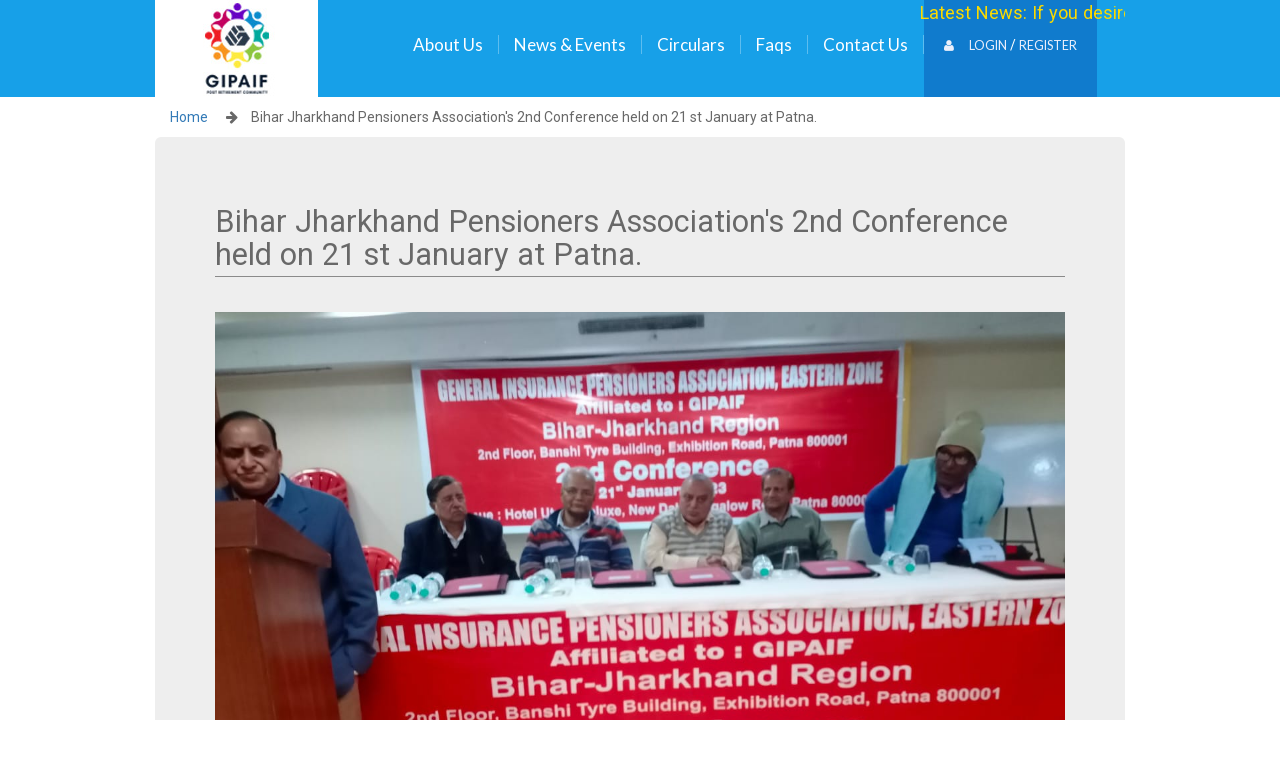

--- FILE ---
content_type: text/html; charset=UTF-8
request_url: https://gicpensioners.com/news.php?id=551
body_size: 3324
content:
<!DOCTYPE html>
<html lang="en">
<head>
<meta charset="utf-8">
<meta http-equiv="X-UA-Compatible" content="IE=5,8,9,Edge">
<meta name="viewport" content="width=device-width, initial-scale=1">
<!-- The above 3 meta tags *must* come first in the head; any other head content must come *after* these tags -->
<title>GICPA</title>

<!-- Bootstrap -->
<link href="css/bootstrap.min.css" rel="stylesheet">
<link href="css/datepicker.css" rel="stylesheet">
<link rel="stylesheet" href="css/jquery.bxslider.css" type="text/css" />
<link href="css/font-awesome.min.css" rel="stylesheet">
<link href="css/main.css" rel="stylesheet">

<!-- HTML5 shim and Respond.js for IE8 support of HTML5 elements and media queries -->
<!-- WARNING: Respond.js doesn't work if you view the page via file:// -->
<!--[if lt IE 9]>
      <script src="js/html5shiv.min.js"></script>
      <script src="js/respond.min.js"></script>
    <![endif]-->
<script src="js/jquery.min.js"></script>
<script src="js/jssor.slider.min.js"></script>
<script src="js/bootstrap-datepicker.js"></script>
<script src="js/jqBootstrapValidation.js"></script>
<script>
function goBack() {
    window.history.back();
}
</script>

<script>var tvt = tvt || {}; tvt.captureVariables = function (a){for(var b=new Date,c={},d=Object.keys(a||{}),e=0,f;f=d[e];e++)if(a.hasOwnProperty(f)&&
"undefined"!=typeof a[f])try{var g=[];c[f]=JSON.stringify(a[f],function(a,b){try{if("function"!==typeof b){if("object"===typeof b&&null!==b){if(b instanceof HTMLElement||b instanceof Node||-1!=g.indexOf(b))return;g.push(b)}return b}}catch(c){}})}catch(l){}a=document.createEvent("CustomEvent");a.initCustomEvent("TvtRetrievedVariablesEvent",!0,!0,{variables:c,date:b});window.dispatchEvent(a)};window.setTimeout(function() {tvt.captureVariables({'dataLayer': window['dataLayer']})}, 2000);</script>

<script>
  (function(i,s,o,g,r,a,m){i['GoogleAnalyticsObject']=r;i[r]=i[r]||function(){
  (i[r].q=i[r].q||[]).push(arguments)},i[r].l=1*new Date();a=s.createElement(o),
  m=s.getElementsByTagName(o)[0];a.async=1;a.src=g;m.parentNode.insertBefore(a,m)
  })(window,document,'script','https://www.google-analytics.com/analytics.js','ga');

  ga('create', 'UA-99243034-1', 'auto');
  ga('send', 'pageview');

</script>
</head>
<body>
<header>
<div class="row no-padding">
  <div class="container">
<div class="col-xs-4 col-md-3 col-sm-3 col-lg-3 no-padding">
<a href="index.php">
  <img src="images/logo.jpg" alt="logo">
</a>
</div>
<div class="col-xs-8 col-md-9 col-sm-9 col-lg-9 no-padding" align="right">
 <div class="navigation">
  <div class="navholder">
     <div class="responsivenav">


      <ul>
       <li class="current"><a href="#">Menu</a></li>
       <li><a href="about-us.php">About us </a></li>
       <li><a href="news-and-events.php">News & Events</a></li>
       <li><a href="circulars.php">Circulars</a></li>
       <li><a href="faqs.php">Faqs </a></li>
       <li><a href="contact-us.php">Contact us</a></li>
       <li class="loginregister"><a href="login.php"><i class="fa fa-user" aria-hidden="true"></i>Login</a> / <a href="register.php">Register</a></li>
      </ul>

    </div>
      <ul class="nav navbar-nav">
       <li ><a href="about-us.php">About us </a></li>
       <li ><a href="news-and-events.php">News & Events</a></li>
       <li ><a  href="circulars.php">Circulars</a></li>
       <li ><a href="faqs.php">Faqs </a></li>
       <li  ><a href="contact-us.php">Contact us</a></li>
       <li  class="loginregister">
                <a href="login.php" ><i class="fa fa-user" aria-hidden="true"></i>Login</a> / <a  href="register.php">Register</a>
              </li>
    </ul>
  <style type="text/css">
      marquee  { position: absolute; z-index: 5555; color: #fada01; left: 0; font-size: 1.3em !important; }
      marquee a { color: #fada01 !important; }
      marquee a span { color: #ff0000 !important;}
      </style>

<marquee> Latest News: If you desire to send Donation by Cheque OR NEFT please do as under cheque: General Insurance Pensioners Assn(WZ). For NEFT. A/c no.0108101600181 - IFSC CODE: CNRB0000108, Bank - Canara bank. Thanks
              <a href="news.php?id=654" target="blank">
                <span>--</span> Dharna and Demonstration by Joint Forum of Unions & Association in Public Sector General Insurance Company Held at Jantar Mantar, Delhi              </a>

                          <a href="news.php?id=653" target="blank">
                <span>--</span> GIPA WZ Mumbai Unit Annual Get together function held on 20 th September, 2025              </a>

                          <a href="news.php?id=652" target="blank">
                <span>--</span> Courtesy Meeting of GIPAIF Delegation with CMD Mr. Sanjay Joshi and GIPSA CEO Mrs. Anita Gupta, and Discussion on Key Issues              </a>

                          <a href="news.php?id=651" target="blank">
                <span>--</span> Salient Features of Unified Pension Scheme (UPS)              </a>

                          <a href="news.php?id=650" target="blank">
                <span>--</span> Important Notice Submission of 87A Declaration United India Pensioners              </a>

            </marquee>

</div>
    </div>

</div>
</div>
</div>
</header>

<div class="breadcrumbs">
<div class="row">  
  <div class="container">
    <a href="index.php">Home</a> <i class="fa fa-arrow-right" aria-hidden="true"></i> Bihar Jharkhand Pensioners  Association's 2nd Conference held on 21 st January at Patna.  </div>
</div>
</div>


  <div class="row">
   <!-- Main jumbotron for a primary marketing message or call to action -->
     <div class="container"> 
      <div class="jumbotron news">
        <h1> Bihar Jharkhand Pensioners  Association's 2nd Conference held on 21 st January at Patna.</h1>
      <div id="myCarousel" class="carousel slide" data-ride="carousel">  
              <ol class="carousel-indicators">
  
        <li data-target="#myCarousel" data-slide-to="0" class="active "></li>
         
  
        <li data-target="#myCarousel" data-slide-to="1" class=""></li>
         
      </ol> 
                                                    <div class="carousel-inner" role="listbox" style="background:#aaa8a8;">
                                                                                              
                                                  <div class="item  active  itemnews">
                                                 
                                                  <img src="images/postimage/20230123060818-bihar-jharkhand-pensioners-associations-(2).jpeg">
                                                  
                                                  </div>


                                                                                                    
                                                  <div class="item  itemnews">
                                                 
                                                  <img src="images/postimage/20230123060818-bihar-jharkhand-pensioners-associations-(1).jpeg">
                                                  
                                                  </div>


                                                  
                                              </div>
                                              <p>&nbsp;</p>
                                                      </div>
      
        <div>Bihar Jharkhand Pensioners</div><div>&nbsp;Association's 2nd Conference held on 21 st January at Patna.&nbsp;</div><div><br></div><div>1st photo From L- R&nbsp; Mahendra Kumar Ex CRM OIC, N K Singh, Ex&nbsp; GM OIC., U Banerjee, Genl Secretary GIPAIF, P K Chaudhury, Genl Secretary, GIPA EZ and S K Chaudhary President GIPA E Z. The program was conducted by P K Dayal, who is standing near podium.</div>        

    </div>
    </div>
</div>


<section>

</section>

<div class="ContactHold">
  <div class="row">
    <div class="container">
        <div class="col-xs-12 col-md-8 col-sm-8 col-lg-8">
          <div class="headcontent">
          <h2>CONTACT US </h2>
          <p>Guest? Potential Sponsors? Questions? Get in touch.
          </p>

        </div>
        <div class="bodycontent">
          <ul>
            <li class="address">General Insurance Pensioners Association <br>
Sterling Cinema Building<br>
      3rd Floor, 65,<br>
      Murzban Road<br>
      Fort</li>
            <li class="phone">022 22070058 <br>
                022 22073508</li>
            <li class="email">gicpensionersassn@gmail.com</li>
          </ul>
        </div>
      </div>
        <div class="col-xs-12 col-md-4 col-sm-4 col-lg-4" style="text-align:center;">
          
        </div>

    </div>
   </div>
</div>

<div class="row">
  <div class="container">
     <div class="footernav">
          <ul>
      <li><a href="about-us.php">About us</a></li>
      <li><a href="news-and-events.php">News &amp; Events</a></li>
      <li><a href="circulars.php">Circulars</a></li>
      <li><a href="faqs.php">Faqs</a></li>
      <li><a href="contact-us.php">Contact us</a></li>
      <li><a href="constitution.php">Constitution</a></li>
      <li><a href="member-form.pdf" target="_blank">Download Member Form</a></li>

    </ul>

        </div>
  </div>
</div>
<footer class="footer">
      <div class="container">
        <p class="text-muted" align="center">All rights reserved &copy; www.gicpensioners.com </p>
      </div>
</footer>
<div class="clearfix"></div>
<!-- Include all compiled plugins (below), or include individual files as needed -->
<script src="js/bootstrap.min.js"></script>
<script src="js/jquery.bxslider.js"></script>


</body>
</html>


--- FILE ---
content_type: text/css
request_url: https://gicpensioners.com/css/main.css
body_size: 3592
content:
@import url('https://fonts.googleapis.com/css?family=Roboto');
@import url('https://fonts.googleapis.com/css?family=Lato');


body{background: #fff;  font-family: 'Roboto', sans-serif; color: #686868;}
div {margin: 0; padding: 0;}
a:hover{text-decoration:none}
p {  font-size: 14px; line-height: 22px; color: #333;  }
h3 { }
.FL{ float:left}
.clear { clear:both;}
.row {margin: 0; padding: 0;}
.no-padding {
   padding: 0 !important;
   margin: 0 !important;
}

header { }
.containerHome {background:#fff;}

.container {
    width: 100%;
    max-width: 1000px;
    margin: auto;

}
.konnectcontent { padding: 25px; background: #fff;}
.verticalNav { background: #f6f6f6; padding: 25px 0; min-height: 100%;}
.verticalNav #sublinkprofile ul { list-style: none !important; padding: 0 !important;  }
.verticalNav #sublinkprofile ul li { padding: 0; margin: 0;}
.verticalNav #sublinkprofile ul li a { display: block; color: #666; line-height: 25px; list-style: none !important; padding: 10px 10px 10px 25px; background: #f9f9f9; border-bottom: solid 1px #fff;}
.verticalNav #sublinkprofile ul li a:hover { background: #999;color: #fff; }
.verticalNav #sublinkprofile ul li.navactive a { background: #999;color: #fff; }
.itemnews img {  width:100% !important;
    height: 100% !important;}
th.prev .icon-arrow-left { background: url('../images/prev.png') 0 0 no-repeat !important; height: 20px !important; width: 20px !important; display: block;  }
th.next .icon-arrow-right {background: url('../images/next.png') 0 0 no-repeat !important; height: 20px !important; width: 20px !important; display: block;  }

.prev .icon-arrow-right, .next .icon-arrow-left { color: #333 !important; background: #eee; width: 5px; height: 5px;}
.breadcrumbs { padding: 10px;}
.breadcrumbs a { padding: 0 15px ;}
.fa-arrow-right { padding-right: 10px;}
.jumbotron p { font-size: 14px;}
.faqs p { line-height: 24px;}
.jumbotron ul { padding: 0; margin: 0 0 0 25px;}
.jumbotron ul li { line-height: 20px; margin-bottom: 15px; list-style: lower-alpha;}
.readmore { border: solid 1px #1994d8; padding: 6px 25px; display: inline-block; margin: 35px 0 0 0}
.jumbotron h1 { border-bottom: solid 1px #8a8a8a; padding-bottom: 5px; margin-bottom: 35px;}
.activepage a { text-decoration: underline;  border-right: none !important;}
a.activepage { text-decoration: underline; }
h2 { font-family: 'Lato', Arial, sans-serif ; text-transform: uppercase ; font-weight:bolder;  ; font-size: 37px ; color: #107bcd ; margin:0 0 15px 0;}
.aboutHold, .contentHold{ padding: 45px 0;}
.circulars {background: url('../images/rowtwo-bg1.jpg');}
.newsEvent {background: url('../images/rowtwo-bg.jpg');}
.headcontent { border-left: solid 3px #c5c5c5; padding: 0 0 0 25px; margin: 0 0 25px 0;  }
.headcontent p {font-family: 'Lato', Arial, sans-serif ; color: #000; font-size: 1.5em;}
.bodycontent { padding: 0 0 0 25px;}
.ContactHold  { padding: 45px; background: #17a0e8 url('../images/contact-bg.jpg') top center no-repeat; color: #fff; }
.ContactHold .headcontent { border-color: #fff;}
.ContactHold h2 { color: #fff; }
.ContactHold p { color: #fff;}
header {background:#17a0e8;}
.newsEvent { padding: 45px 0 44px 175px; min-height: 490px;} 
.newsEvent h3 { color: #1a95d8; font-size: 1.5em; }
.circulars {padding: 45px 0 44px 50px; color: #fff; min-height: 490px; }
.circulars h3 { color: #fff; font-size: 1.5em; }
.circulars .readmore { border-color: #fff; color: #fff; }
.circulars ul { padding: 15px 0 0 0 !important; list-style: none; max-width: 80%;  }
.newsEvent ul { padding: 15px 0 0 0 !important; list-style: none;  max-width: 80%; }
.circulars ul li { border-bottom: solid 1px #78bce1; margin: 0 0 10px 0; padding: 0 0 10px 0;}
.newsEvent ul li { border-bottom: solid 1px #d6c6c7; margin: 0 0 10px 0; padding: 0 0 10px 0 }
.circulars ul li a { color: #fff;}
.newsEvent ul li a { color: #000;}
.circulars .fa-file-pdf-o, .newsEvent .fa-calendar { padding: 0 15px 0 0 !important;}

.press li { display: inline-block; line-height: 35px !important; padding: 15px 100px 15px 15px; margin: 0 25px 25px 0 ; width: 45%;  background:#f1f1f1  -moz-box-shadow: 0 0 5px #ccc; -webkit-box-shadow: 0 0 5px #ccc; box-shadow: 0 0 5px #ccc; border:  1px solid #f2f2f2; position: relative; }
.press li h5 { font-weight: bold; line-height: 20px; min-height: 60px;}
.press .fa-calendar { position: absolute; right: 30px; top: 45px;}
.fa-pencil-square-o {position: absolute; right: 30px; top: 45px;}
.searchcircular { margin-bottom: 35px; }
.innernavigation  { 
    position: relative !important;
    background: rgba(249,40,94,0.7);
    border-bottom: solid 5px #fd88a7;
    padding-bottom: 0;  }
.navigation .navholder {width: 100%; padding: 0 0 0 0;  }

.navigation .navholder ul { }

.nav>li.loginregister a { border:none; padding:0 !important; text-transform: uppercase; font-size: 0.9em; color: #ebeffb; }
.navigation .navholder .nav li { margin: 0 0; padding: 35px 0 0 0;}
.nav>li.loginregister {background: #107bcd; color: #fff; min-height: 97px; padding-right:20px !important; padding-left: 20px !important; }
.fa-user { padding-right: 15px;}
.navigation a { font-family: 'Lato', Arial, sans-serif; font-size: 17px; color: #fffeff; text-transform: capitalize;}

.nav .open>a, .nav .open>a:focus, .nav .open>a:hover { background-color: transparent !important; /*border: solid 1px rgba(255,255,255,1) !important; border-radius: 360px; */}
.nav>li>a { border-right: solid 1px #5dbdef; padding: 1px 15px !important; display: inline-block; line-height: 17px;}
.nav>li>a:hover {text-decoration: none;     background-color: transparent !important; /* border: solid 1px rgba(255,255,255,1); border-radius: 360px; */color: #f2f2f2;  }
li.active>a {/*border: solid 1px #fff !important; border-radius: 360px;*/ }
.dropdown-menu>li.last a { border-bottom: none; }
.dropdown-menu>li>a{ white-space: normal !important; padding: 5px 15px !important; line-height: 20px !important; border-bottom: 1px solid rgba(0,0,0,0.1) !important;  } 
.dropdown-menu .last a { }
.dropdown-menu .last a:hover { /*border-bottom-right-radius: 25px !important;
    border-bottom-left-radius: 25px !important;  */
 }
.dropdown-menu>li>a:hover {

    color: #fa5b82 !important;
    text-decoration: none;

    background-color: transparent !important;

    
}


.carousel-indicators { bottom: 0px; }
.formtable { margin-bottom: 25px;}
.formtable tr td { padding: 5px 10px !important;}
.formtable tr td span { color: #ff0000}
.formtable tr td:nth-child(odd) { width: 20%;}
tr:nth-child(even){background-color: #f9f9f9}
.formtable tr td input { width: 90%; border-radius: 5px !important; border: solid 1px #d8d8d8; padding: 5px 10px; }
.formtable tr td .submitbutton { width: 20% !important; text-align: center; padding: 5px 5px; background: #41a90f !important; text-align: center;  text-decoration: none;  border-radius: 2px;  color: #FFFFFF; }


/*.dropdown-menu {
    position: absolute;
    top: 100%;
    left: 12px !important;
    z-index: 1000;
    display: none;
    float: left;
    min-width: 200px !important;
    padding: 5px 0;
    margin: 10px 0 0 0;
    font-size: 14px;
    text-align: left;
    list-style: none;
   
    
}*/
.news h1 { font-size: 2.2em !important;}
.responsivenav {display: none;}
.carousel-inner { }
.carousel-caption {
    max-width: 1000px; margin: 0 auto;
    width: 100%;
    left: 15%;
    right: 15%;
    bottom: 10px;
    padding: 10px;
    border: solid 1px #fff;
    background: rgba(0,0,0,0.5);  
   } 
.carousel-caption .readmore { border:none; color: #fff; background: #1994d8;}
.carousel-caption p { color: #fff; text-align: left; margin: 0 0 15px 0; text-align: center;  }
.carousel-caption h2 { text-align: left; color: #fff; font-size: 18px; text-align: center;}
.carousel-caption .btn-primary { background: #107bcd; color: #fff; margin: 35px 0 0 0; }

/* custom inclusion of right, left and below tabs */
.tabs-left { padding:  0 0 0 25px; margin: -45px 0 0 0; }
.tabs-right > .nav-tabs,
.tabs-left > .nav-tabs {
  border-bottom: 0;
  max-width: 280px; width: 100%; padding-right: 45px; 
}

.tab-content > .tab-pane,
.pill-content > .pill-pane {
  display: none;
}

.tab-content > .active,
.pill-content > .active {
  display: block; color: #999;
}

.tab-content > .active p,
.pill-content > .active p{ color: #999; line-height: 24px; }

.tabs-left > .nav-tabs > li,
.tabs-right > .nav-tabs > li {
  float: none;
  border-bottom: solid 1px #e2e2e2;
}

.tabs-left > .nav-tabs > li > a,
.tabs-right > .nav-tabs > li > a {
  min-width: 250px; width: 100%;
  margin-right: 0;
  
}

.tabs-left > .nav-tabs {
  float: left;
  
}

.tabs-left > .nav-tabs > li > a {
  margin-right: -1px;
  -webkit-border-radius: 0;
     -moz-border-radius: 0;
          border-radius: 0;
          border: none; padding: 10px 20px !important; color: #999;
}



.tabs-left > .nav-tabs > li > a:focus {
  
}

.tabs-left > .nav-tabs > li > a:hover { background: #17a0e8 !important; color: #fff !important; }

.tabs-left > .nav-tabs .active > a,
.tabs-left > .nav-tabs .active > a:hover,
.tabs-left > .nav-tabs .active > a:focus {
  background: #17a0e8 !important; color: #fff !important; border: none;

}
.ContactHold ul { padding: 0; margin: 0; list-style: none;}
.ContactHold ul li { min-height: 50px; margin: 0 0 25px 0}
.address { background: url('../images/address-icon.jpg') left top no-repeat; padding: 0 0 0 60px;}
.phone {background: url('../images/telephone-icon.jpg') left top no-repeat; padding: 0 0 0 60px;}
.email {background: url('../images/email-icon.jpg') left top no-repeat; padding: 0 0 0 60px;}

.footernav { text-align: center; padding: 20px 0;}
.footernav ul  { list-style: none;}
.footernav ul li { display:inline-block; color: #000;}
.footernav ul li a { border-right: solid 1px #cfcfcf; padding: 0 15px; color: #000;}


.forminput { 
  -webkit-transition: all 0.30s ease-in-out;
  -moz-transition: all 0.30s ease-in-out;
  -ms-transition: all 0.30s ease-in-out;
  -o-transition: all 0.30s ease-in-out;
  outline: none;
  padding: 8px 10px;
  margin: 0 20px 15px 0 !important;
  border: 1px solid #e1e0e0;

  width: 100%; border-radius: 10px;   }
 
input[type="radio"],input[type="checkbox"], input[type="file"] { margin: 8px !important; display: inline-block;}

.forminput:focus, textarea:focus {
  box-shadow: 0 0 5px rgba(81, 203, 238, 1);
  padding: 8px;
  margin: 0 20px 15px 0;
  border: 1px solid rgba(24, 132, 241, 1);
}

input::-webkit-input-placeholder {
color: #999 !important;
}
 
input:-moz-placeholder { /* Firefox 18- */
color: #999 !important;  
}
 
input::-moz-placeholder {  /* Firefox 19+ */
color: #999 !important;  
}
 
input:-ms-input-placeholder {  
color: #999 !important;  
}

.submitsignup {background: #045996; color: #f2f2f2; display: inline-block; padding: 10px 20px; font-size: 18px; margin: 10px 0 0 0; border:none;}

.loginholder { max-width: 500px; margin: 30px auto;   background: #fff; 
box-shadow: 0 0 10px rgba(0,0,0,0.3);
-moz-box-shadow: 0 0 10px rgba(0,0,0,0.3);
-webkit-box-shadow: 0 0 10px rgba(0,0,0,0.3);
-o-box-shadow: 0 0 10px rgba(0,0,0,0.3); 

 -webkit-border-radius: 15px; 

  /* Firefox 1-3.6 */
  -moz-border-radius: 15px; 

  /* Opera 10.5, IE 9, Safari 5, Chrome, Firefox 4, iOS 4, Android 2.1+ */
  border-radius: 15px;  

}

.loginholder h3 { text-align: center; color: #8a8989; font-size: 21px; padding: 25px 0 25px 0; border-bottom: solid 1px #cacaca; font-weight: normal;}
.formholder { padding: 20px 20px 30px 20px;}
.formholder input { outline: none; border:none; border-bottom: solid 1px #cacaca; padding: 10px 0 0 0; width: 100%; }
input:-webkit-autofill { background-color: #fff !important; background: #fff !important;}
.formholder input[type="text"]:focus { background: #fff !important;}
.fa-lock { color: #8a8989; }
.formholder input.signinbutton { width: 100px !important; margin: 20px auto 20px auto !important; padding: 5px 25px !important;  background: #888686; color: #fff; 
 -webkit-border-radius: 20px; 

  /* Firefox 1-3.6 */
  -moz-border-radius: 20px; 

  /* Opera 10.5, IE 9, Safari 5, Chrome, Firefox 4, iOS 4, Android 2.1+ */
  border-radius: 20px;  

 }



@media (max-width:768px) {

.navigation .navholder .nav {display: none;}
.responsivenav {
    min-height: 40px;  display:block; position: absolute; right: 0;
  } 
  .responsivenav ul {
    padding: 5px 0;
    position: relative; display: block;
    top: 25px;
    border: solid 1px #aaa;
    background: #fff url(../images/icon-menu.png) no-repeat 10px 11px;
    border-radius: 5px;
    box-shadow: 0 1px 2px rgba(0,0,0,.3);
    z-index: 333333;
  }
  .responsivenav ul li ul { right: 0 !important; width: 100%; margin-bottom: 10px; background:none; border-left: none !important; border-top: none !important; border-right: none !important; border-radius: 0 !important; box-shadow: none; }
  .responsivenav li {
    display: none; /* hide all <li> items */
    margin: 0;
  }
  .responsivenav .current {
    display: block; /* show only current <li> item */
  }
  .responsivenav a {
    display: block; 
    font-size: 1em;
    padding: 5px 5px 5px 32px;
    text-align: left;
    color: #000; text-transform: uppercase;
  }
  .loginregister a { display: inline-block; padding-left: 5px; }
  .responsivenav .current a {
    background: none;
    color: #666;
  }

  /* on responsivenav hover */
  .responsivenav ul:hover {
    background-image: none;
  }
  .responsivenav ul:hover li {
    display: block;
    margin: 0 0 5px;
  }
  .responsivenav ul:hover .current {
    background: url(../images/icon-check.png) no-repeat 10px 7px;
  }

  /* right responsivenav */
  .responsivenav.right ul {
    left: auto;
    right: 0;
  }

  /* center responsivenav */
  .responsivenav.center ul {
    left: 50%;
    margin-left: -90px;
  }


}



@media (max-width:480px){



}
 
@media (max-width:360px){
}



--- FILE ---
content_type: text/plain
request_url: https://www.google-analytics.com/j/collect?v=1&_v=j102&a=428333023&t=pageview&_s=1&dl=https%3A%2F%2Fgicpensioners.com%2Fnews.php%3Fid%3D551&ul=en-us%40posix&dt=GICPA&sr=1280x720&vp=1280x720&_u=IEBAAEABAAAAACAAI~&jid=1946731879&gjid=583545758&cid=541292680.1768736751&tid=UA-99243034-1&_gid=1447677894.1768736751&_r=1&_slc=1&z=1578890021
body_size: -451
content:
2,cG-RMQBZJ8X62